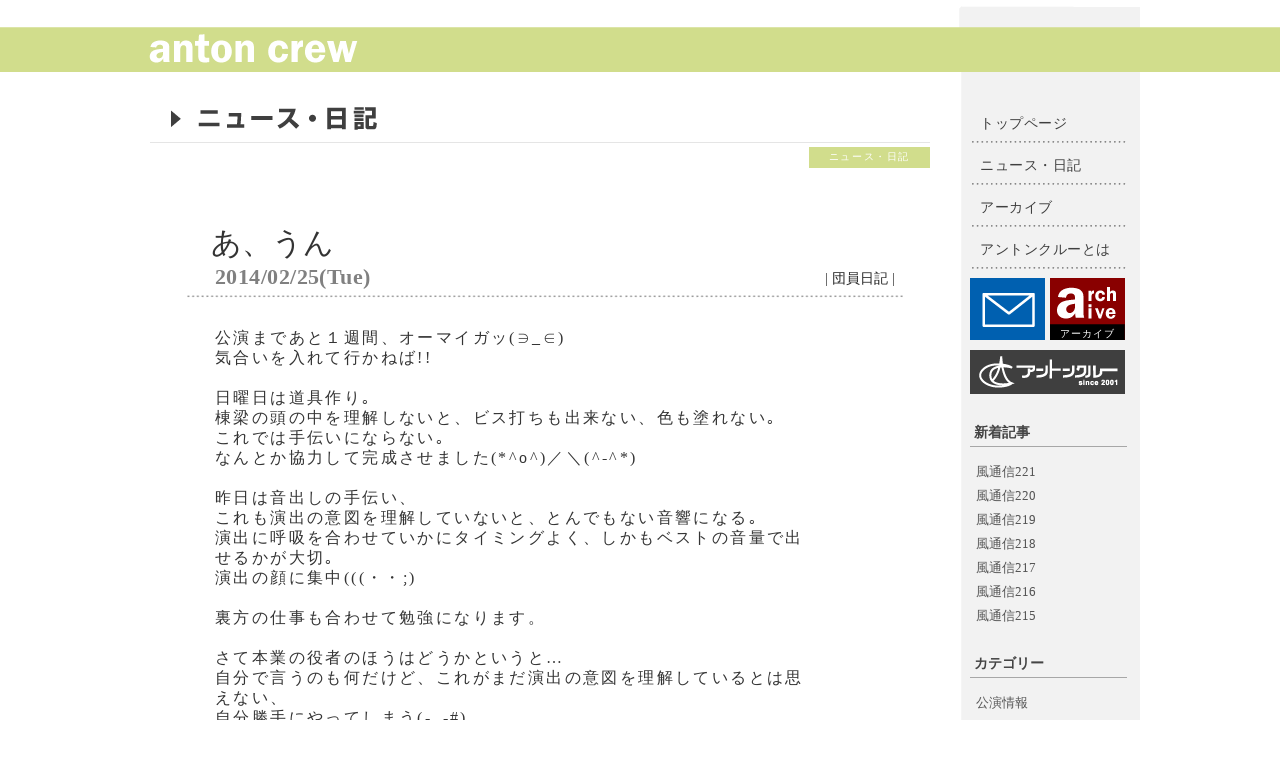

--- FILE ---
content_type: text/html
request_url: http://anton-crew.com/news/index.php?mode=past_show&date=201402
body_size: 6751
content:
<!DOCTYPE html PUBLIC "-//W3C//DTD XHTML 1.0 Transitional//EN" "http://www.w3.org/TR/xhtml1/DTD/xhtml1-transitional.dtd">
<html xmlns="http://www.w3.org/1999/xhtml" lang="ja" xml:lang="ja"> 
<head> 
<meta http-equiv="Content-Type" content="text/html; charset=shift_jis" /> 
<meta http-equiv="Content-Script-Type" content="text/javascript" /> 
<meta http-equiv="Content-Style-Type" content="text/css" /> 

<meta name="keywords" content="福岡,劇団,アントンクルー,チェーホフ" /> 
<meta name="description" content="福岡で活躍する劇団アントンクルーです。" /> 

<title>劇団アントンクルー&nbsp;：&nbsp;ニュース・日記</title>

<base href="http://anton-crew.com/" />

<link href="../common.css" rel="stylesheet" type="text/css" />
<link href="../base.css" rel="stylesheet" type="text/css" />
<link href="../head.css" rel="stylesheet" type="text/css" />
<link href="../left.css" rel="stylesheet" type="text/css" />
<link href="../main.css" rel="stylesheet" type="text/css" />
<link href="../bottom.css" rel="stylesheet" type="text/css" />
<link href="../flexcrollstyles.css" rel="stylesheet" type="text/css" />

<link rel="alternate" type="application/rss+xml" title="ROR" href="../sitemap.xml" />


<script type="text/javascript" src="../gotop.js"></script>
<script type="text/javascript" src="../flexcroll.js"></script>

<link rel="stylesheet" href="../lbox/lightbox.css" type="text/css" />
<script type="text/javascript" src="../lbox/prototype.js"></script>
<script type="text/javascript" src="../lbox/scriptaculous.js?load=effects,builder"></script>
<script type="text/javascript" src="../lbox/lightbox.js"></script>


</head>


<!-- ヘッド -->

<body>

<div id="head_back">
<div id="head_box">
<div id="head">
<a href="./../"><img src="img/head_ci01.gif" width="234" height="35" alt="福岡の劇団アントンクルー" /></a>
</div>
</div>
</div>



<div id="base">
<div id="back">


<!-- メイン -->

<div id="main">

<img class="ti_img01" src="../img/news_head01.gif" width="780" height="50" alt="ニュース・日記" />
<h2><span>ニュース・日記</span></h2>

<div class="news_box">

<div class="bb_left">
<div class="bb_box">

<div class="bb_ti"><h3>あ、うん</h3>
<span class="bb_time">2014/02/25(Tue)</span><div class="bb_ten">|&nbsp;<a href="/news/index.php?mode=cat_view&amp;cat=10">団員日記</a>&nbsp;|</div>
</div>

<div class="bb_main">
公演まであと１週間、オーマイガッ(∋_∈)<br />気合いを入れて行かねば!!<br /><br />日曜日は道具作り｡<br />棟梁の頭の中を理解しないと、ビス打ちも出来ない、色も塗れない｡<br />これでは手伝いにならない｡<br />なんとか協力して完成させました(*^o^)／＼(^-^*)<br /><br />昨日は音出しの手伝い、<br />これも演出の意図を理解していないと、とんでもない音響になる｡<br />演出に呼吸を合わせていかにタイミングよく、しかもベストの音量で出せるかが大切｡<br />演出の顔に集中(((・・;)<br /><br />裏方の仕事も合わせて勉強になります。<br /><br />さて本業の役者のほうはどうかというと…<br />自分で言うのも何だけど、これがまだ演出の意図を理解しているとは思えない、<br />自分勝手にやってしまう(-_-#)<br />あー演出は大変だろうな｡<br />あ、これはあくまで自分のことですからね｡<br /><br />お芝居のほうは日に日によい感じに出来上がってきています。<br />僕は相手役の人と呼吸を合わせてやるシーンがあるので、あ、うんの呼吸で一発で出来るように<br />さあ、今日も集中、集中｡<br /><br /><br /><a href="news/./image/0224.jpg" rel="lightbox"><img src="news/./image/0224.jpg" width="540" alt="0224.jpg" /></a>
</div>


<div class="bb_bot">
<a href="#head_back"><img src="img/bbfor_top.gif" alt="このページのTOPへ" width="121" height="20" /></a>
</div>
</div>
<div class="bb_box">

<div class="bb_ti"><h3>本番まであと10日</h3>
<span class="bb_time">2014/02/23(Sun)</span><div class="bb_ten">|&nbsp;<a href="/news/index.php?mode=cat_view&amp;cat=10">団員日記</a>&nbsp;|</div>
</div>

<div class="bb_main">
こんにちは。<br />制作の矢野です。<br /><br /><br />今日は会場を使わせていただくご挨拶の為に、平尾バプテスト協会の礼拝に参加してきました。<br />礼拝に出ると、心が洗われます。<br />新たにパワーもいただいたので、これから公演へ向けて突っ走っていきますよ！<br /><br /><br />チケットも着々と売れております。<br />3月8日(土)の14時からの公演の分が急速に伸びております。<br />早めのご予約&購入にをおすすめします。<br /><br /><br />皆様のご来場をお待ちしております。
</div>


<div class="bb_bot">
<a href="#head_back"><img src="img/bbfor_top.gif" alt="このページのTOPへ" width="121" height="20" /></a>
</div>
</div>
<div class="bb_box">

<div class="bb_ti"><h3>お菓子なら何でも好き！</h3>
<span class="bb_time">2014/02/17(Mon)</span><div class="bb_ten">|&nbsp;<a href="/news/index.php?mode=cat_view&amp;cat=10">団員日記</a>&nbsp;|</div>
</div>

<div class="bb_main">
ドーセット竹山です。<br />(沢山の甘い差し入れ期待してますっ♪)<br />20才ですが3月に21才になります　ドーセット竹山です。<br />いつかの日記で成人式おめでとう！と言われましたが<br />去年成人式を迎えました　ドーセット竹山です。<br />マーガレット役の岡本さんと同い年のドーセット竹山です。<br /><br />なんでか、年の割に幼く見られることが多いんですよね､､、<br />無意識の意識で幼く見える仕草をしてしまっているのでしょうか､､､<br /><br />ドーセットもそうなんです<br />イメージしていた人より幼くなりつつある､､､<br /><br />台詞や演じることよりも大切！ですが<br />自分のことをしっかり見つめていくことも大切なのだと<br />改めて感じました。<br /><br />昨日ゆっくりと休めたので<br />今日の稽古もがんばるぞーー！！
</div>


<div class="bb_bot">
<a href="#head_back"><img src="img/bbfor_top.gif" alt="このページのTOPへ" width="121" height="20" /></a>
</div>
</div>
<div class="bb_box">

<div class="bb_ti"><h3>気づけばあと３週間</h3>
<span class="bb_time">2014/02/14(Fri)</span><div class="bb_ten">|&nbsp;<a href="/news/index.php?mode=cat_view&amp;cat=10">団員日記</a>&nbsp;|</div>
</div>

<div class="bb_main">
オリンピック観戦にうつつを抜かしていたら、<br />本番まで３週間を切っていました。<br />団員のみなさーん、気づいてました？<br /><br />チケットご購入・ご予約の皆様、<br />稽古は順調に進んでますから大丈夫です。<br />団員一同、仕事を片づけ次第、某大学の稽古場に<br />夜な夜な集まってきています。<br /><br />昨日は自主稽古。先日、箱馬持ち上げて腰を痛めた僕には<br />ありがたい休養日となりました。団員のみなさん、<br />ごめんなさい。来週月曜日の通し稽古にはバッチリです。<br /><br />チケットの売れ行きも順調のようです。<br />高校・大学時代の友人、高校３年の時の担任の先生、元上司、元同僚<br />現在の友人、同僚の皆様、ご予約ありがとうございました。<br />土曜日の昼公演が、特に好調とのことです。<br />ご予約がまだの方は、お早目にどうぞ。<br />しっかり稽古を積んで、お待ちしております。<br /><br />あ、バレンタインデーですね。明日会えない女性の皆様、<br />公演の差し入れと兼ねて、チョコレート待ってます。<br /><br />とっちい<br /><br /><br /><br /><a href="news/./image/IMG_20140212_212346.jpg" rel="lightbox"><img src="news/./image/IMG_20140212_212346.jpg" width="540" alt="IMG_20140212_212346.jpg" /></a><br /><br />
</div>


<div class="bb_bot">
<a href="#head_back"><img src="img/bbfor_top.gif" alt="このページのTOPへ" width="121" height="20" /></a>
</div>
</div>
<div class="bb_box">

<div class="bb_ti"><h3>男と女。</h3>
<span class="bb_time">2014/02/11(Tue)</span><div class="bb_ten">|&nbsp;<a href="/news/index.php?mode=cat_view&amp;cat=10">団員日記</a>&nbsp;|</div>
</div>

<div class="bb_main">
こんにちは、アン亀岡です。<br />男と女について模索しながら毎回演技してます。<br />難しいですなーこればっかりはー。<br />大体、男と女って白黒はっきりしない、グレーゾーンな感情ばっかりですもんね。<br />私なりの答えを出していくしかないのだけれど。<br /><br />でもはっきり言えるのは「～してほしい」なんて相手に思っているうちは、相手のことは好きじゃないんでしょうね。<br />自分のことが好きなだけ。<br /><br />ちなみに私の永遠の恋人はレットバトラー。<br />そうよ！！レットバトラーに炎の中助けに来てほしいわよ！！<br />(自分のことが好きなだけ)
</div>


<div class="bb_bot">
<a href="#head_back"><img src="img/bbfor_top.gif" alt="このページのTOPへ" width="121" height="20" /></a>
</div>
</div>
<div class="bb_box">

<div class="bb_ti"><h3>おもしろくなる予感</h3>
<span class="bb_time">2014/02/10(Mon)</span><div class="bb_ten">|&nbsp;<a href="/news/index.php?mode=cat_view&amp;cat=10">団員日記</a>&nbsp;|</div>
</div>

<div class="bb_main">
今日は、初の通し稽古でした。<br /><br />どの役者も個性があり、<br />すごく面白い芝居になりそうです！<br /><br /><br />なんて言いながら、本番にならないと分かりませんが…。<br /><br /><br />芝居って、お客様が居てこそ成立するものだから。<br />お客様がいないと完成しないから。<br /><br />役者&#8226;スタッフ&#8226;お客様、その会場に居るみんなが一緒になって創り上げるものだから。<br /><br /><br />お客様が、残りのピースを当てはめていってください。<br />最後のピースはお客様の手で。<br /><br /><br />お客様が、この芝居を完成させる。<br /><br /><br />だから、「なります！」とは書きませんでした。<br /><br />あくまで予想。<br /><br />皆様が夢中になれるようなパズルを用意して、お待ちしております。<br /><br /><br />岡本 直華<br /><br /><br /><a href="news/./image/IMG_20140209_151008-01.jpg" rel="lightbox"><img src="news/./image/IMG_20140209_151008-01.jpg" width="540" alt="IMG_20140209_151008-01.jpg" /></a><br />
</div>


<div class="bb_bot">
<a href="#head_back"><img src="img/bbfor_top.gif" alt="このページのTOPへ" width="121" height="20" /></a>
</div>
</div>
<div class="bb_box">

<div class="bb_ti"><h3>かっけー演技がしたい(*^_^*)(*^▽^)/★*</h3>
<span class="bb_time">2014/02/06(Thu)</span><div class="bb_ten">|&nbsp;<a href="/news/index.php?mode=cat_view&amp;cat=10">団員日記</a>&nbsp;|</div>
</div>

<div class="bb_main">
本番まであと1ヶ月を切って｡いよいよ稽古も熱を帯びてきました｡<br /><br />東是信です。<br /><br />僕の役は、日本人なら笹川良一はたまた金丸信というところか？<br /><br />いえいえ、この芝居はシェークスピアの史劇と銘打っております｡<br /><br />今回の芝居は、僕の中では、劇団新感線｡<br /><br />筧利夫か古田新太、はたまた橋本じゅん？<br /><br />筧くんになったつもりで突っ走ろうと思います。<br />（まだ演出には言ってませんけど〕(^_^)）<br /><br />無茶して若者と一緒にアップ、ストレッチすると、以前みたいに体を<br />痛めるので、手加減してると今度は筋肉痛…<br /><br />でも本番の舞台では若々しい演技を目指して、さあダンスダンスダンス♪<br /><br />くーっ、やっぱりジョージチャキリスは何度見てもかっけーーっ！!<br />
</div>


<div class="bb_bot">
<a href="#head_back"><img src="img/bbfor_top.gif" alt="このページのTOPへ" width="121" height="20" /></a>
</div>
</div>
<div class="bb_box">

<div class="bb_ti"><h3>稽古場日記</h3>
<span class="bb_time">2014/02/03(Mon)</span><div class="bb_ten">|&nbsp;<a href="/news/index.php?mode=cat_view&amp;cat=10">団員日記</a>&nbsp;|</div>
</div>

<div class="bb_main">
２月に入り、立ち稽古が始まりました。<br />ジョージ川中です。<br /><br />本日は、前半の演出・音楽などの確認を行いました。<br />本番で使う小道具も用意されてだいぶ見えてきたところです。<br /><br />わたしには、あるアイテムが重要なんですが、<br />写真担当なもので稽古中の自分撮りはできないのが残念です。<br />（あ、鏡がありますね。オフショットは可能かも。）<br /><br />表の顔と裏の顔、アドバイスもいただいて、<br />セリフを入れていっております。<br /><br />稽古で動きが増えていってますので、<br />ベテラン男優陣はストレッチをしっかりしないと、どこか痛めますよ。<br /><br />今月は「稽古場日記」がメインになり徐々に作品が見えてくると思います。<br />興味をお持ちの皆様、ぜひ会場でお会いいたしましょう。<br /><br /><br /><a href="news/./image/0203keikoba.jpg" rel="lightbox"><img src="news/./image/0203keikoba.jpg" width="540" alt="0203keikoba.jpg" /></a><br />(本日の稽古場です）
</div>


<div class="bb_bot">
<a href="#head_back"><img src="img/bbfor_top.gif" alt="このページのTOPへ" width="121" height="20" /></a>
</div>
</div>
<div class="bb_box">

<div class="bb_ti"><h3>ロボット</h3>
<span class="bb_time">2014/02/03(Mon)</span><div class="bb_ten">|&nbsp;<a href="/news/index.php?mode=cat_view&amp;cat=10">団員日記</a>&nbsp;|</div>
</div>

<div class="bb_main">
最近は、<br />録画したガキ使の「笑ってはいけないシリーズ」を見てるときが<br />すごく幸せだと感じている<br />米澤です。<br /><br />山ちゃんとジミーちゃんは天才だと思っとります。<br /><br />私はお笑い番組（主にトーク系）をよく見るのですが<br />ここ４，５年はＮＨＫの番組もよく見ていて<br />中でも興味を持った話を紹介します。<br /><br />「爆笑問題のニッポンの教養」という番組で紹介された<br />ロボットは心をもつか？というテーマから始まる石黒浩さんのロボット研究のお話です。<br /><br />ある実験を行いました。<br />喜怒哀楽を表現できるロボットと会話したとき人間はどう感じるか？<br />結果は<br />話していると愛着がわき、喜怒哀楽の表現によって人間側も<br />様々な気持ちの変化が起きたというもの。<br /><br />ここでテーマは「人とは何か」に変わっていきます。<br />気持ち（心）を持っているはずないロボットに対し人間は感情移入をしてしまう<br />結局、人間は勝手な思い込みで感情を起こしているということです。<br />相手の情報により、受け手は勝手に解釈をし変わってゆく。<br /><br />ネットの社会もそうですよね。<br />人は妄想と現実の狭間で生きているんでしょうか？<br />また<br />「信頼」という人間特有なものがあるからこそ<br />人間　対　人間　は成り立っているんでしょうか？<br /><br />面白くちょっと怖いお話だと感じました。<br /><br />こうやって<br />人間をモデルにしたロボットを通じて人間を知っていくのだそうです。<br />なんか面白いですね。<br /><br />ロボットのお話<br />演劇にも何か通じる部分があるのかもしれません。<br /><br /><br />「１４７１のシェイクスピア」ですが<br />最近は稽古日数も増え<br />楽しくドタバタしております。<br /><br />みなさん楽しみにお待ちくださいませ。<br /><br />米澤<br /><br /><br /><br /><br /><br /><br /><br /><br /><br /><br />
</div>


<div class="bb_bot">
<a href="#head_back"><img src="img/bbfor_top.gif" alt="このページのTOPへ" width="121" height="20" /></a>
</div>
</div>

</div>


<div class="next"><!--nextpage--><a href="/news/index.php">ニュース・日記&nbsp;&nbsp;トップ</a><!--prevpage--></div>
</div>
</div>

<!-- ライト -->

<div id="right">
<div class="l_m_box">
<ul>
<li><a href="./../"><span>トップページ</span></a></li>
<!--
<li><a href="pg-kouen_info.html"><span>公演情報</span></a></li>
-->
<li><a href="../news/"><span>ニュース・日記</span></a></li>
<li><a href="../archives/"><span>アーカイブ</span></a></li>
<li><a href="../pg-howto.html"><span>アントンクルーとは</span></a></li>

<!--<li><a href="../member/"><span>団員紹介</span></a></li>
<li><a href="../pg-members.html"><span>団員紹介</span></a></li>
<li><a href="../pg-links.html"><span>リンク集</span></a></li>-->
</ul>

<!--
<div class="l_obi"><p>【&nbsp;公&nbsp;演&nbsp;情&nbsp;報&nbsp;】</p></div>
<a class="zika_ban02" href="http://anton-crew.com/pg-kouen_info_lr01.html"><img src="../img/king_lear_ss01.jpg" width="155" height="219" /></a>
-->

<div class="l_bn_box">
<!--<a class="l_bn01" href="../pg-form01.html">-->
<img src="../img/l_mail_ban01.gif" width="75" height="62" alt="お問い合わせ" />
<!--</a>-->
</div>
<div class="l_bn_box"><a class="l_bn02" href="../archives/"><span>アーカイブ</span></a></div>
<a class="l_bn03" href="./../"><img src="../img/l_ci_ban01.gif" width="155" height="44" alt="アントンクルートップ" /></a>

<!--
<div class="l_obi"><p>【&nbsp;公&nbsp;演&nbsp;情&nbsp;報&nbsp;】</p></div>
<a class="zika_ban02" href="http://anton-crew.com/pg-kouen_info.html"><img src="img/2020_fly01ss.jpg" width="155" height="219" alt="" /></a>
-->
</div>

<div class="bb_right">


<div class="bb_rti">&nbsp;新着記事</div>
<ul>
<li><a href="/news/index.php?mode=res_view&amp;no=430">風通信221</a></li>

<li><a href="/news/index.php?mode=res_view&amp;no=429">風通信220</a></li>

<li><a href="/news/index.php?mode=res_view&amp;no=428">風通信219</a></li>

<li><a href="/news/index.php?mode=res_view&amp;no=427">風通信218</a></li>

<li><a href="/news/index.php?mode=res_view&amp;no=426">風通信217</a></li>

<li><a href="/news/index.php?mode=res_view&amp;no=425">風通信216</a></li>

<li><a href="/news/index.php?mode=res_view&amp;no=424">風通信215</a></li>


</ul>

<div class="bb_rti">&nbsp;カテゴリー</div>
<ul><li><a href="/news/index.php?mode=cat_view&amp;cat=4">公演情報</a></li><li><a href="/news/index.php?mode=cat_view&amp;cat=10">団員日記</a></li><li><a href="/news/index.php?mode=cat_view&amp;cat=11">新着情報</a></li><li><a href="/news/index.php?mode=cat_view&amp;cat=12">ワークショップ</a></li><li><a href="/news/index.php?mode=cat_view&amp;cat=13">風通信</a></li></ul>

<div class="bb_rti">&nbsp;過去記事(428)</div>
<ul>
<li class="archive"><a href="/news/index.php?mode=past_show&amp;date=202504"> 2025 年 04 月 (2)</a></li><li class="archive"><a href="/news/index.php?mode=past_show&amp;date=202503"> 2025 年 03 月 (2)</a></li><li class="archive"><a href="/news/index.php?mode=past_show&amp;date=202502"> 2025 年 02 月 (3)</a></li><li class="archive"><a href="/news/index.php?mode=past_show&amp;date=202501"> 2025 年 01 月 (1)</a></li><li class="archive"><a href="/news/index.php?mode=past_show&amp;date=202305"> 2023 年 05 月 (1)</a></li><li class="archive"><a href="/news/index.php?mode=past_show&amp;date=202212"> 2022 年 12 月 (1)</a></li><li class="archive"><a href="/news/index.php?mode=past_show&amp;date=202203"> 2022 年 03 月 (1)</a></li><li class="archive"><a href="/news/index.php?mode=past_show&amp;date=202202"> 2022 年 02 月 (3)</a></li><li class="archive"><a href="/news/index.php?mode=past_show&amp;date=202201"> 2022 年 01 月 (2)</a></li><li class="archive"><a href="/news/index.php?mode=past_show&amp;date=202112"> 2021 年 12 月 (1)</a></li><li class="archive"><a href="/news/index.php?mode=past_show&amp;date=202111"> 2021 年 11 月 (1)</a></li><li class="archive"><a href="/news/index.php?mode=past_show&amp;date=202110"> 2021 年 10 月 (1)</a></li><li class="archive"><a href="/news/index.php?mode=past_show&amp;date=202010"> 2020 年 10 月 (2)</a></li><li class="archive"><a href="/news/index.php?mode=past_show&amp;date=202009"> 2020 年 09 月 (2)</a></li><li class="archive"><a href="/news/index.php?mode=past_show&amp;date=202008"> 2020 年 08 月 (4)</a></li><li class="archive"><a href="/news/index.php?mode=past_show&amp;date=202007"> 2020 年 07 月 (2)</a></li><li class="archive"><a href="/news/index.php?mode=past_show&amp;date=202006"> 2020 年 06 月 (4)</a></li><li class="archive"><a href="/news/index.php?mode=past_show&amp;date=202005"> 2020 年 05 月 (3)</a></li><li class="archive"><a href="/news/index.php?mode=past_show&amp;date=202003"> 2020 年 03 月 (1)</a></li><li class="archive"><a href="/news/index.php?mode=past_show&amp;date=201903"> 2019 年 03 月 (12)</a></li><li class="archive"><a href="/news/index.php?mode=past_show&amp;date=201902"> 2019 年 02 月 (2)</a></li><li class="archive"><a href="/news/index.php?mode=past_show&amp;date=201811"> 2018 年 11 月 (2)</a></li><li class="archive"><a href="/news/index.php?mode=past_show&amp;date=201810"> 2018 年 10 月 (1)</a></li><li class="archive"><a href="/news/index.php?mode=past_show&amp;date=201806"> 2018 年 06 月 (1)</a></li><li class="archive"><a href="/news/index.php?mode=past_show&amp;date=201805"> 2018 年 05 月 (2)</a></li><li class="archive"><a href="/news/index.php?mode=past_show&amp;date=201804"> 2018 年 04 月 (3)</a></li><li class="archive"><a href="/news/index.php?mode=past_show&amp;date=201803"> 2018 年 03 月 (6)</a></li><li class="archive"><a href="/news/index.php?mode=past_show&amp;date=201802"> 2018 年 02 月 (10)</a></li><li class="archive"><a href="/news/index.php?mode=past_show&amp;date=201801"> 2018 年 01 月 (3)</a></li><li class="archive"><a href="/news/index.php?mode=past_show&amp;date=201712"> 2017 年 12 月 (3)</a></li><li class="archive"><a href="/news/index.php?mode=past_show&amp;date=201711"> 2017 年 11 月 (6)</a></li><li class="archive"><a href="/news/index.php?mode=past_show&amp;date=201710"> 2017 年 10 月 (7)</a></li><li class="archive"><a href="/news/index.php?mode=past_show&amp;date=201709"> 2017 年 09 月 (8)</a></li><li class="archive"><a href="/news/index.php?mode=past_show&amp;date=201708"> 2017 年 08 月 (6)</a></li><li class="archive"><a href="/news/index.php?mode=past_show&amp;date=201707"> 2017 年 07 月 (9)</a></li><li class="archive"><a href="/news/index.php?mode=past_show&amp;date=201706"> 2017 年 06 月 (5)</a></li><li class="archive"><a href="/news/index.php?mode=past_show&amp;date=201705"> 2017 年 05 月 (3)</a></li><li class="archive"><a href="/news/index.php?mode=past_show&amp;date=201704"> 2017 年 04 月 (6)</a></li><li class="archive"><a href="/news/index.php?mode=past_show&amp;date=201703"> 2017 年 03 月 (12)</a></li><li class="archive"><a href="/news/index.php?mode=past_show&amp;date=201702"> 2017 年 02 月 (1)</a></li><li class="archive"><a href="/news/index.php?mode=past_show&amp;date=201603"> 2016 年 03 月 (2)</a></li><li class="archive"><a href="/news/index.php?mode=past_show&amp;date=201602"> 2016 年 02 月 (7)</a></li><li class="archive"><a href="/news/index.php?mode=past_show&amp;date=201601"> 2016 年 01 月 (6)</a></li><li class="archive"><a href="/news/index.php?mode=past_show&amp;date=201512"> 2015 年 12 月 (3)</a></li><li class="archive"><a href="/news/index.php?mode=past_show&amp;date=201511"> 2015 年 11 月 (3)</a></li><li class="archive"><a href="/news/index.php?mode=past_show&amp;date=201510"> 2015 年 10 月 (3)</a></li><li class="archive"><a href="/news/index.php?mode=past_show&amp;date=201509"> 2015 年 09 月 (4)</a></li><li class="archive"><a href="/news/index.php?mode=past_show&amp;date=201508"> 2015 年 08 月 (3)</a></li><li class="archive"><a href="/news/index.php?mode=past_show&amp;date=201507"> 2015 年 07 月 (5)</a></li><li class="archive"><a href="/news/index.php?mode=past_show&amp;date=201506"> 2015 年 06 月 (5)</a></li><li class="archive"><a href="/news/index.php?mode=past_show&amp;date=201505"> 2015 年 05 月 (6)</a></li><li class="archive"><a href="/news/index.php?mode=past_show&amp;date=201504"> 2015 年 04 月 (2)</a></li><li class="archive"><a href="/news/index.php?mode=past_show&amp;date=201503"> 2015 年 03 月 (8)</a></li><li class="archive"><a href="/news/index.php?mode=past_show&amp;date=201502"> 2015 年 02 月 (5)</a></li><li class="archive"><a href="/news/index.php?mode=past_show&amp;date=201501"> 2015 年 01 月 (5)</a></li><li class="archive"><a href="/news/index.php?mode=past_show&amp;date=201412"> 2014 年 12 月 (3)</a></li><li class="archive"><a href="/news/index.php?mode=past_show&amp;date=201411"> 2014 年 11 月 (5)</a></li><li class="archive"><a href="/news/index.php?mode=past_show&amp;date=201410"> 2014 年 10 月 (4)</a></li><li class="archive"><a href="/news/index.php?mode=past_show&amp;date=201409"> 2014 年 09 月 (9)</a></li><li class="archive"><a href="/news/index.php?mode=past_show&amp;date=201408"> 2014 年 08 月 (10)</a></li><li class="archive"><a href="/news/index.php?mode=past_show&amp;date=201407"> 2014 年 07 月 (9)</a></li><li class="archive"><a href="/news/index.php?mode=past_show&amp;date=201406"> 2014 年 06 月 (7)</a></li><li class="archive"><a href="/news/index.php?mode=past_show&amp;date=201405"> 2014 年 05 月 (5)</a></li><li class="archive"><a href="/news/index.php?mode=past_show&amp;date=201404"> 2014 年 04 月 (4)</a></li><li class="archive"><a href="/news/index.php?mode=past_show&amp;date=201403"> 2014 年 03 月 (10)</a></li><li class="archive"><a href="/news/index.php?mode=past_show&amp;date=201402"> 2014 年 02 月 (9)</a></li><li class="archive"><a href="/news/index.php?mode=past_show&amp;date=201401"> 2014 年 01 月 (15)</a></li><li class="archive"><a href="/news/index.php?mode=past_show&amp;date=201312"> 2013 年 12 月 (7)</a></li><li class="archive"><a href="/news/index.php?mode=past_show&amp;date=201311"> 2013 年 11 月 (7)</a></li><li class="archive"><a href="/news/index.php?mode=past_show&amp;date=201310"> 2013 年 10 月 (2)</a></li><li class="archive"><a href="/news/index.php?mode=past_show&amp;date=201309"> 2013 年 09 月 (1)</a></li><li class="archive"><a href="/news/index.php?mode=past_show&amp;date=201308"> 2013 年 08 月 (3)</a></li><li class="archive"><a href="/news/index.php?mode=past_show&amp;date=201307"> 2013 年 07 月 (2)</a></li><li class="archive"><a href="/news/index.php?mode=past_show&amp;date=201306"> 2013 年 06 月 (2)</a></li><li class="archive"><a href="/news/index.php?mode=past_show&amp;date=201305"> 2013 年 05 月 (3)</a></li><li class="archive"><a href="/news/index.php?mode=past_show&amp;date=201304"> 2013 年 04 月 (1)</a></li><li class="archive"><a href="/news/index.php?mode=past_show&amp;date=201303"> 2013 年 03 月 (2)</a></li><li class="archive"><a href="/news/index.php?mode=past_show&amp;date=201302"> 2013 年 02 月 (1)</a></li><li class="archive"><a href="/news/index.php?mode=past_show&amp;date=201301"> 2013 年 01 月 (2)</a></li><li class="archive"><a href="/news/index.php?mode=past_show&amp;date=201212"> 2012 年 12 月 (1)</a></li><li class="archive"><a href="/news/index.php?mode=past_show&amp;date=201211"> 2012 年 11 月 (7)</a></li><li class="archive"><a href="/news/index.php?mode=past_show&amp;date=201210"> 2012 年 10 月 (2)</a></li><li class="archive"><a href="/news/index.php?mode=past_show&amp;date=201209"> 2012 年 09 月 (4)</a></li><li class="archive"><a href="/news/index.php?mode=past_show&amp;date=201208"> 2012 年 08 月 (3)</a></li><li class="archive"><a href="/news/index.php?mode=past_show&amp;date=201207"> 2012 年 07 月 (4)</a></li><li class="archive"><a href="/news/index.php?mode=past_show&amp;date=201206"> 2012 年 06 月 (2)</a></li><li class="archive"><a href="/news/index.php?mode=past_show&amp;date=201205"> 2012 年 05 月 (4)</a></li><li class="archive"><a href="/news/index.php?mode=past_show&amp;date=201203"> 2012 年 03 月 (2)</a></li><li class="archive"><a href="/news/index.php?mode=past_show&amp;date=201202"> 2012 年 02 月 (4)</a></li><li class="archive"><a href="/news/index.php?mode=past_show&amp;date=201201"> 2012 年 01 月 (3)</a></li><li class="archive"><a href="/news/index.php?mode=past_show&amp;date=201112"> 2011 年 12 月 (2)</a></li><li class="archive"><a href="/news/index.php?mode=past_show&amp;date=201111"> 2011 年 11 月 (3)</a></li><li class="archive"><a href="/news/index.php?mode=past_show&amp;date=201110"> 2011 年 10 月 (15)</a></li><li class="archive"><a href="/news/index.php?mode=past_show&amp;date=201109"> 2011 年 09 月 (7)</a></li><li class="archive"><a href="/news/index.php?mode=past_show&amp;date=201108"> 2011 年 08 月 (5)</a></li><li class="archive"><a href="/news/index.php?mode=past_show&amp;date=201107"> 2011 年 07 月 (5)</a></li><li class="archive"><a href="/news/index.php?mode=past_show&amp;date=201106"> 2011 年 06 月 (10)</a></li><li class="archive"><a href="/news/index.php?mode=past_show&amp;date=201105"> 2011 年 05 月 (7)</a></li><li class="archive"><a href="/news/index.php?mode=past_show&amp;date=201104"> 2011 年 04 月 (3)</a></li>

</ul>


</div>

</div>

</div>
</div>



<!-- ボトム -->
<div id="bot_back">
<div id="bot_box">
<div id="bottom">
<address>Copyright&nbsp;(C)&nbsp;anton-crew&nbsp;All&nbsp;Right&nbsp;Reserved.</address>
<div class="for_top"><a href="#head_back"><img src="../img/for_top01.gif" alt="このページの先頭へ戻る" width="174" height="29" /></a></div>
</div>
</div>
</div>
<script type="text/javascript" src="../acc_acc.js"></script>



</body>

</html>

--- FILE ---
content_type: text/css
request_url: http://anton-crew.com/common.css
body_size: 380
content:
/* リセット用 */


body,div,dl,dt,dd,ul,ol,li,h1,h2,h3,h4,h5,h6,pre,form,fieldset,input,textarea,p,blockquote,th,td {    
    margin: 0;   
    padding: 0;   
} 

table {  
    border-collapse: collapse;   
    border-spacing: 0;   
} 

fieldset,img {    
    border: 0;   
} 

address,caption,cite,code,dfn,em,b,strong,th,var {  
    font-style: normal;   
    font-weight: normal;   
} 

ul,ol {
    list-style: none;
}

caption,th {  
    text-align: left;   
} 
h1,h2,h3,h4,h5,h6,em {  
    font-size: 100%;   
    font-weight: normal;   
}

hr,font {    
    margin: 0;   
    padding: 0;   
}

q:before,q:after {  
    content: '';   
}

abbr,acronym { 
    border: 0;   
}

a {
    text-decoration: none;
	cursor: pointer;
} 




--- FILE ---
content_type: text/css
request_url: http://anton-crew.com/base.css
body_size: 445
content:

/* インデックス用 */

body {
	margin: 0;
	padding: 0;
    color: #343434;
    _filter expression(document.execCommand("BackgroundImageCache",false,true));
	}

#head_back {
    width: 100%;
    float: left;
    height: 72px;
    background-image: url("img/head_base00.gif");
    }

#head_box {
    width: 1000px;
    margin: 0 auto;
    }

#head {
    width: 1000px;
    float: left;
    background-image: url("img/head_base01.gif");
    background-repeat: no-repeat;
    background-position: right top;
    }

#base {
    width: 1000px;
	height: auto;
	margin: 0 auto;
	}

#back {
    width: 1000px;
    height: auto;
    float: left;
    padding-top: 20px;
    background-image: url("img/base_back01.gif");
    }

#main {
    width: 790px;
    float: left;
    padding-bottom: 10px;
    margin-bottom: 20px;
    position: relative;
    left: 10px;
    }

#right {
    width: 170px;
    float: left;
    padding-bottom: 40px;
    position: relative;
    left: 40px;
    }

#bot_back {
    width: 100%;
    float: left;
    background-color: black;
    background-image: url("img/btm_top00.gif");
    background-repeat: repeat-x;

    }

#bot_box {
    width: 1000px;
    margin: 0 auto;
    }

#bottom {
    width: 1000px;
    height: 110px;
    float: left;
    background-image: url("img/btm_top01.gif");
    background-repeat: no-repeat;

    }
    

--- FILE ---
content_type: text/css
request_url: http://anton-crew.com/head.css
body_size: 79
content:
#head a {
    float: left;
    position: relative;
    top: 31px;
    }

--- FILE ---
content_type: text/css
request_url: http://anton-crew.com/left.css
body_size: 332
content:

.l_m_box {
    float: left;
    width: 160px;
    }

.l_m_box ul {
    float: left;
    margin-top: 10px;
    }

.l_m_box ul li {
    float: left;
    width: 157px;
    height: 42px;
    background-image: url("img/l_menu_01a.gif");
    }

.l_m_box ul li a {
    float: left;
    width: 157px;
    height: 38px;
    color: #3F3F3F;
    font-size: 14px;
    letter-spacing: 0.4pt;
    }

.l_m_box ul li span {
    float: left;
    width: 157px;
    position: relative;
    top: 13px;
    left: 10px;
    }

.l_m_box ul li a:hover {
background-color: #e4e4e4;
    }

.l_bn_box {
    float: left;
    width: 80px;
    margin-top: 8px;
    }

.l_bn01 {
    float: left;
    }

.l_bn02 {
    float: left;
    width: 75px;
    height: 62px;
    background-image: url("img/l_arc_ban01.gif");
    }

.l_bn02 span {
    float: left;
    color: #FFFFFF;
    text-align: center;
    font-size: 10px;
    position: relative;
    top: 49px;
    width: 75px;
    letter-spacing: 0.1em;
    }

.l_bn03 {
    float: left;
    margin-top: 10px;
    }

--- FILE ---
content_type: text/css
request_url: http://anton-crew.com/main.css
body_size: 4966
content:
/*　トップ用　*/

.top_dk01 {
   font-weight: bold;
   font-size: 30px;
   }

.tp_img01 {
   float: left;
   position: relative;
   left: 100px;
   width: 570px;
   padding-bottom: 60px;
   margin-top: 40px;
   }

.tp_img01 span {
   float: left;
   margin-top: 20px;
   width: 570px;
   text-align: center;
   }

.tp_img02 {
   float: left;
   position: relative;
   left: -10px;
   }


#catch {
    float: left;
    border: 1px solid #e5e5e5;
    width: 780px;
    height: 456px;
    }

img#ch_bc {
    float: left;
    position: relative;
    top: 2px;
    left: 2px;
    }

#izi_box {
    float: left;
    padding-bottom: 20px;
    }

#izi_box a.ps01 {
    float: left;
    position: relative;
    left: 10px;
    }

#izi_box p {
    float: left;
    width: 700px;
    margin-top: 10px;
    margin-bottom: 10px;
    position: relative;
    left: 20px;
    font-size: 18px;
    }

#izi_box p.izi_mida {
    float: left;
    font-size: 26px;
    width: 700px;
    position: relative;
    left: 20px;
    font-weight: bold;
    }

#izi_box p.izi_ti {
    float: left;
    width: 700px;
    margin-top: 10px;
    position: relative;
    left: 20px;
    font-size: 18px;
    font-weight: bold;
    line-height: 130%;
    }

#izi_box p.izi_ti04 {
    float: left;
    width: 700px;
    margin-top: 10px;
    position: relative;
    left: 20px;
    font-size: 32px;
    font-weight: bold;
    line-height: 130%;
    }

.iz_07 {
    float: left;
    position: relative;
    left: 20px;
    width: 700px;
    margin-top: 10px;
    }

.iz_07 td {
    padding-bottom: 5px;
    }

.iz_07_l {
    width: 120px;
    font-weight: bold;
    }

.iz_07_br {
    height: 20px;
    }

.iz_07_r01 {
    font-weight: bold;
    }

#izi_box p.izi_em {
    float: left;
    width: 700px;
    position: relative;
    left: 20px;
    font-size: 28px;
    font-weight: bold;
    line-height: 150%;
    }

#izi_box p.izi_ti2 {
    float: left;
    width: 700px;
    margin-top: 10px;
    position: relative;
    left: 20px;
    font-size: 16px;
    font-weight: bold;
    line-height: 130%;
    }

#izi_box p.izi_bun {
    float: left;
    font-size: 16px;
    width: 700px;
    position: relative;
    top: -10px;
    left: 30px;
    line-height: 140%;
    letter-spacing: 0.05em;
    }

#izi_box p.izi_bun2 {
    float: left;
    font-size: 16px;
    width: 700px;
    position: relative;
    top: -15px;
    left: 30px;
    line-height: 140%;
    letter-spacing: 0.05em;
    }

#izi_box p.izi_bun3 {
    float: left;
    font-size: 18px;
    width: 700px;
    position: relative;
    left: 22px;
    line-height: 160%;
    letter-spacing: 0.05em;
    }

#izi_box p.izi_bun4 {
    float: left;
    width: 700px;
    font-size: 16px;
    position: relative;
    left: 22px;
    line-height: 160%;
    letter-spacing: 0.05em;
    }

#izi_box p.izi_bun5 {
    float: left;
    font-size: 16px;
    width: 700px;
    position: relative;
    top: -10px;
    left: 22px;
    line-height: 240%;
    letter-spacing: 0.05em;
    }

#izi_box p.izi_bun6 {
    float: left;
    font-size: 18px;
    width: 700px;
    position: relative;
    top: 10px;
    left: 42px;
    line-height: 200%;
    letter-spacing: 0.05em;
    font-weight: bold;
    }

#izi_box p.izi_bun7 {
    float: left;
    font-size: 32px;
    width: 700px;
    position: relative;
    top: 10px;
    left: 42px;
    line-height: 180%;
    letter-spacing: 0.02em;
    font-weight: bold;
    }

#izi_box p.izi_bun8 {
    float: left;
    font-size: 18px;
    width: 700px;
    position: relative;
    top: 20px;
    left: 42px;
    line-height: 160%;
    letter-spacing: 0.05em;
    font-weight: bold;
    }


#izi_box div.izi_bun_lft {
    float: left;
//    width: 320px;
//margin-top: 40px;
font-family: "Murecho", serif;
font-optical-sizing: auto;
font-weight: 800;
font-style: normal;
    }

#izi_box div.izi_bun_lft p {
    line-height: 150%;
    }

#izi_box div.izi_bun_rgt {
    float: left;
    width: 420px;
    margin-top: 40px;
    position: relative;
//    top: 10px;
    left: 30px;
    }


#izi_box div.izi_bun00 {
    float: left;
    width: 520px;
    position: relative;
    top: 20px;
    left: 22px;
    letter-spacing: 0.05em;
    }

#izi_box div.izi_bun00 p {
    float: right;
    width: 200px;
    font-size: 18px;
    font-weight: bold;
   }


#izi_box p.izi_koti {
    float: left;
    width: 100%;
    margin-top: 15px;
    position: relative;
    left: 20px;
    font-size: 22px;
    }

#izi_box p.wb_kj {
    float: left;
    font-size: 16px;
    line-height: 150%;
    padding-bottom: 10px;
    width: 100%;
    }

#izi_box p.mini_mozi {
   float: left;
   font-size: 14px;
   position: relative;
   top: -10px;
   letter-spacing: 0.05em;
   }

#izi_box table td.t_tb_rt {
    width: 450px;
    }

#izi_box table td.t_tb_lt {
    text-align: right;
    }

#izi_box table td.t_td_nk {
    text-align: right;
    }

.tb_kara {
    height: 10px;
    }


.kakolin_box {
   float: left;
   margin-top: 200px;
   width: 800px;
   }

.kakolin_box a {
   float: left;
   }

/* 公演終了お礼 */

.zika_ban_af {
    float: left;
    border: 1px solid #d3d3d3;
    margin-top: 10px;
    width: 780px;
    height: 276px;
    }

.zika_ban_af img {
    float: left;
    position: relative;
    left: 10px;
    }

.zika_ban_af span {
    float: left;
    width: 320px;
    position: relative;
    left: 26px;
    }

.zika_ban_af p {
    float: left;
    width: 320px;
    margin-top: 26px;
    line-height: 140%;
    letter-spacing: 0.1em;
    }

.zika_ban_af p.p_rt {
    text-align: right;
    }

img.top_obi {
    float: left;
    margin-top: 8px;
    border: 1px solid #d6d7d6;
    }


div.l_obi {
    float: left;
    width: 158px;
    height: 30px;
    background-color: #d6d6d6;
    margin-top: 14px;
    }

div.l_obi p {
    float: left;
    width: 155px;
    margin-top: 6px;
	font-size: 13px;
    color: #343434;
    text-align: center;
letter-spacing: 0.1em;

    }


a.zika_ban02 {
    float: left;
    width: 155px;
    height: 219px;
    margin-top: 6px;
    border: 1px solid #f2f2f2;
    }

a.zika_ban02:hover img {
  opacity: 0.6;
  transition-duration: 0.3s;

    }



#kousin_box {
    float: left;
    width: 780px;
    height: 410px;
    margin-top: 140px;
    }

div#topics_box {
    float: left;
    width: 760px;
    height: 280px;
    position: relative;
    left: 20px;
    margin-top: 20px;
    margin-bottom: 20px;
    ovewflow: auto;
    }

.top_dan {
    width: 690px;
    height: 30px;
    border-bottom: 1px solid #cbcccc;
    margin-top: 10px;
    }

.top_dan a {
    float: left;
    color: #3F3F3F;
    }

.top_dan a:hover {
    color: orange;
    }

.top_time {
    float: left;
    width: 100px;
    height: 16px;
    text-align: center;
    font-size: 13px;
    padding-top: 4px;
    }

.top_contents {
    float: left;
    width: 540px;
    font-size: 13px;
    padding-top: 4px;
    }

.ob_img {
    float: left;
    position: relative;
    left: 20px;
    }

.ti_img01 {
    float: left;
    border-bottom: 1px solid #e5e5e5;
    }

#main h2 {
    float: left;
    width: 780px;
    font-size: 10px;
    text-align: right;
    margin-top: 4px;
    }

#main h2 span {
    float: right;
    background-color: #d1dd8c;
    color: #FFFFFF;
    text-align: center;
    padding: 3px 20px;
    padding-bottom: 4px;
    letter-spacing: 0.16em;
    }

#main a#nikki_arc {
    width: 458px;
    height: 48px;
    float: left;
    margin-top: 10px;
    position: relative;
    left: 320px;
    border: 1px solid gray;
    background-image: url("img/nikki01.gif");
    }

#main a#nikki_arc:hover {
    border: 1px solid orange;
    background-image: url("img/nikki02.gif");
    }

#main a#nikki_arc span {
    display: none;
    }

.icon_box {
    float: left;
    width: 775px;
    height: 95px;
    position: absolute;
    top: 360px;
    left: 3px;
    }

.stickytooltip{
    display: none;
    position: absolute;
    display: none;
    border: 5px solid black;
    background: black;
    z-index: 3000;
color: #FFFFFF;
    }

.stickytooltip img {
    border-bottom: 5px solid black;
    }

.stickytooltip span{
    width: 200px;
    text-align: center;
    font-size: 14px;
    letter-spacing: 0.04em;
    }


.jcarousel-container-horizontal {
    width: 775px;
    height: 95px;
    background-color: black;
    }

.jcarousel-clip-horizontal {
    width: 710px;
    height: 86px;
    position: relative;
    top: 4px;
    left: 32px;
    }

.jcarousel-item {
    width: 88px;
    }
 
.jcarousel-next-horizontal {
    position: absolute;
    top: 0px;
    right: 2px;
    width: 22px;
    height: 95px;
    cursor: pointer;
    border-left: 1px solid #FFFFFF;
    background: transparent url("img/scsc_for.gif") no-repeat 0 0;
    }

.jcarousel-prev-horizontal {
    position: absolute;
    top: 0px;
    left: 2px;
    width: 22px;
    height: 95px;
    cursor: pointer;
    border-right: 1px solid #FFFFFF;
    background: transparent url("img/scsc_re.gif") no-repeat 0 0;
    }

#screenshot {
	position:absolute;
	border:1px solid #ccc;
	background:black;
	padding:5px;
	display:none;
	color:#fff;
z-index: 20;
    width: 200px;
    font-size: 14px;
    letter-spacing: 0.04em;
    line-height: 130%;
	}

#screenshot img {
    margin-bottom: 4px;
    }



div.bunnkan {
   float: left;
   width: 700px;
   border-style: none;
   height: 18px;
   }

div.bunnkan span {
   display: none;
   }


/*  メンバー一覧用  */

div.ss_box {
    float: left;
    margin-top: 20px;
    padding-bottom: 50px;
    width: 770px;
    position: relative;
    left: 20px;
    font-size: 14px;
    }

div.table-prevnext {
    float: left;
    width: 670px;
    margin-top: 10px;
    padding-bottom: 10px;
    position:relative;
    left: 10px;
    }

div.table-prevnext span.td-prevnext {
    float: left;
    width: 670px;
    text-align: right;
    }

div.gall_pane {
    float: left;
    width: 192px;
    margin-top: 10px;
    }

div.gall_ue {
    float: left;
    width: 192px;
    }

div.gall_pane a {
    float: left;
    width: 186px;
    border: 1px solid #eeeeee;
	color: #242424;
    height: 240px;
    }

div.gall_pane a:hover {
    border: 1px solid #d4d4d4;
	color: #131313;
    }

div.gall_pane a img {
    float: left;
    margin-top: 10px;
    position: relative;
    left: 9px;
    }

div.gall_pane h3.ichi_copy {
    float: left;
    position: relative;
    left: 10px;
    width: 190px;
    height: 24px;
    margin-top: 6px;
    line-height: 120%;
    font-size: 12px;
    padding-bottom: 10px;
    }


/*   メンバー詳細用      */

div.ss_left {
    float: left;
    width: 410px;
    }

div.ss_left p {
    width: 400px;
    position: relative;
    top: 4px;
    }

div.ss_panel {
    float: left;
    margin-top: 10px;
    width: 400px;
    }

div.ss_panel div {
    float: left;
    width: 129px;
    margin-top: 10px;
    }

div.ss_panel img {
    float: left;
    border: 1px solid #cccccc;
    }

div.ss_panel div p {
    float: left;
    width: 120px;
    line-height: 120%;
    font-size: 10px;
    }

div.ss_right {
    float: left;
    width: 320px;
    font-size: 14px;
padding-bottom: 20px;
    border-left: 1px solid #e6e6e6;
    }

div.ss_right h3 {
    float: left;
    font-size: 24px;
    font-weight: bold;
    position: relative;
    left: 20px;
    }

div.ss_right p {
    float: left;
    width: 310px;
    letter-spacing: 1px;
    line-height: 120%;
    }

div.mida_back {
    float: left;
    margin-top: 14px;
    width: 320px;
    height: 24px;
    background-color: #eeeeee;
    position: relative;
    left: 20px;
    }

.ss_midashi {
    float: left;
    font-weight: bold;
    font-size: 14px;
    margin-top: 4px;
    position: relative;
    left: 10px;
    }

p.poi_p {
    font-size: 13px;
    margin-top: 10px;
    position: relative;
    left: 26px;
    }

div.ran_re {
    float: left;
    width: 782px;
    }

div.ran_re a {
    float: right;
    }

.for_top#gall_for {
    float: left;
    width: 730px;
    margin-top: 25px;
    }


/*   ついて用   */

.coment_box {
    float: left;
    width: 740px;
    position: relative;
    left: 40px;
    }

.coment_box h3 {
    float: left;
    width: 740px;
    letter-spacing: 0.04em;
    font-size: 14px;
    margin-top: 30px;
    font-weight: bold;
    }

.coment_box p {
    float: left;
    width: 680px;
    margin-top: 6px;
    margin-bottom: 2px;
    line-height: 140%;
    letter-spacing: 0.04em;
    font-size: 14px;
    color: #3F3F3F;
    }


/*   リンク集用   */

.link_box {
    float: left;
    width: 740px;
    position: relative;
    left: 40px;
    height: 600px;
    }

.link_box h3 {
    float: left;
    width: 740px;
    letter-spacing: 0.04em;
    font-size: 14px;
    margin-top: 30px;
    font-weight: bold;
    }

.link_box p {
    float: left;
    width: 680px;
    margin-top: 6px;
    margin-bottom: 2px;
    line-height: 140%;
    letter-spacing: 0.04em;
    font-size: 14px;
    color: #3F3F3F;
    }


/*     ブログ用      */

div.news_box {
    float: left;
    margin-top: 20px;
    padding-bottom: 20px;
    width: 800px;
    }

div.bb_left {
    float: left;
    width: 760px;
    position: relative;
    left: 35px;
    margin-top: 5px;
    }

div.next {
    float: left;
    width: 780px;
    margin-top: 10px;
    text-align: center;
    }

div.next a {
    color: #242424;
    font-size: 14px;
    }

div.bb_box {
    float: left;
    width: 720px;
    margin-top :30px;
    }

div.bb_ti {
    float: left;
    width: 720px;
    padding-bottom: 8px;
    background-image: url("img/bb_dot.gif");
    background-repeat: repeat-x;
    background-position: bottom;
    }

div.bb_ti h3 {
    font-size: 30px;
    position: relative;
    left: 26px;
    }

div.bb_ti span.bb_time {
    float: left;
    font-size: 22px;
    font-weight: bold;
    letter-spacing: 0.02em;
    color: #808080;
    width: 220px;
    position: relative;
    left: 30px;
    }

div.bb_ti div.bb_ten {
    float: left;
    font-size: 14px;
    width: 490px;
    text-align: right;
    position: relative;
    top: 6px;
    }

div.bb_ti div.bb_ten a {
	color: #242424;
    }

div.bb_main {
    float: left;
    width: 600px;
    margin-top: 30px;
    padding-bottom: 60px;
    font-size: 16px;
    line-height: 130%;
    letter-spacing: 0.15em;
    position: relative;
    left: 30px;
    }

span.red {
    margin-top: 20px;
    line-height: 130%;
    letter-spacing: 0.1em;
    color: #ce0000;
     }
span.blue {
    margin-top: 20px;
    line-height: 130%;
    letter-spacing: 0.1em;
    color: #002884;
     }
span.yell {
    margin-top: 20px;
    line-height: 130%;
    letter-spacing: 0.1em;
    color: #feae03;
     }
span.gree {
    margin-top: 20px;
    line-height: 130%;
    letter-spacing: 0.1em;
    color: #0b9500;
     }
.bb_main strong {
    margin-top: 20px;
    line-height: 130%;
    letter-spacing: 0.1em;
    font-size: 28px;
    }

div.bb_bot {
    float: left;
    width: 720px;
    height: 60px;
    border-top: 1px solid gray;
    margin-top: 10px;
    }

div.bb_bot a {
    float: right;
    position: relative;
    top: 10px;
    }

div.bb_right {
    float: left;
    width: 157px;
    margin-top: 20px;
    padding-bottom: 20px;
    }

div.bb_rti {
    float: left;
    width: 157px;
    border-bottom: 1px solid #a7a7a7;
    margin-top: 10px;
    padding-bottom: 4px;
    font-weight: bolder;
    color: #444444;
    font-size: 14px;
    }

div.bb_right ul {
    float: left;
    width: 155px;
    margin-top: 10px;
    padding-bottom: 20px;
    }

div.bb_right li {
    float: left;
    width: 155px;
    margin-top: 6px;
    }

div.bb_right a {
    float: left;
    width: 145px;
    color: #555555;
    font-size: 13px;
    position: relative;
    left: 6px;
    }

div.bb_right a:hover {
    background-color: #e4e4e4;
    text-decoration: underline;
    }



/*  アーカイブ一覧用  */

div.arc_pane {
    float: left;
    width: 380px;
    margin-top: 10px;
    }

div.arc_ue {
    float: left;
    width: 360px;
    }

div.arc_pane a {
    float: left;
    width: 360px;
	color: #242424;
    height: 130px;
    border: 1px solid #f1f1f1;
    }

div.arc_pane a:hover {
    border: 1px solid #d4d4d4;
    background-image: url("img/arc_pane_back01.gif");
    background-repeat: no-repeat;
    background-position: right bottom;
    }

.arc_mini {
    float: left;
    width: 100px;
    }

div.arc_pane a img {
    float: left;
    margin-top: 10px;
    position: relative;
    left: 11px;
    }

div.arc_pane a .ichi_titl {
    float: left;
    position: relative;
    left: 8px;
    width: 250px;
    margin-top: 18px;
    font-size: 14px;
    color: #313131;
    font-weight: bold;
    letter-spacing: 0.04em;
    }

div.arc_pane .ichi_nen {
    float: left;
    position: relative;
    left: 8px;
    width: 250px;
    margin-top: 6px;
    font-size: 13px;
    letter-spacing: 0.1em;
    }


/*  アーカイブ詳細用  */

div.acss_left {
    float: left;
    width: 370px;
    font-size: 14px;
    padding-bottom: 20px;
    position: relative;
    left: 10px;
    }

div.acss_left p {
    width: 370px;
    position: relative;
    top: 4px;
    }

div.acss_panel {
    float: left;
    margin-top: 10px;
    width: 370px;
    position: relative;
    left: 4px;
    padding-bottom: 10px;
    }

div.acss_panel div {
    float: left;
    width: 160px;
    margin-top: 10px;
    }

div.acss_panel img {
    float: left;
    border: 1px solid #cccccc;
    }

div.acss_panel div p {
    float: left;
    width: 150px;
    line-height: 120%;
    font-size: 10px;
    }

div.acss_right {
    float: left;
    width: 368px;
    font-size: 14px;
    padding-bottom: 20px;
    border-left: 1px solid #e6e6e6;
    }

div.acss_right h3 {
    float: left;
    font-size: 24px;
    font-weight: bold;
    position: relative;
    left: 28px;
    }

div.acss_right p {
    float: left;
    width: 340px;
    letter-spacing: 0.04em;
    line-height: 140%;
    font-size: 14px;
    }

div.acmida_back {
    float: left;
    margin-top: 14px;
    width: 310px;
    height: 24px;
    background-color: #eeeeee;
    position: relative;
    left: 26px;
    }

.acss_midashi {
    float: left;
    font-weight: bold;
    margin-top: 4px;
    position: relative;
    left: 16px;
    }

p.acpoi_p {
    margin-top: 16px;
    position: relative;
    left: 42px;
    padding-bottom: 20px;
    }

p.atolin_dan {
    float: left;
    margin-top: 20px;
    position:relative;
    left: 5px;
    width: 320px;
    }

a.atolin {
    float :left;
    font-size: 16px;
    color: #343434;
    letter-spacing: 0.04em;
    text-decoration: underline;
    }

hr.bunnkan2 {
   float: left;
   width: 200px;
   height: 18px;
   }

a.atolin:hover {
    color: orange;
    }

table.ph_tb01 {
    position: relative;
    left: 40px;
    }

table.ph_tb01 td {
    text-align: center;
    width: 290px;
    }

table.ph_tb01 td img {
    margin-top: 10px;
    }

span.ph_bun01 {
    float: left;
    width: 290px;
    font-size: 16px;
    text-align: left;
    position: relative;
    left: 10px;
    }

span.ph_bun02 {
    float: left;
    width: 280px;
    font-size: 16px;
    text-align: right;
    position: relative;
    left: -10px;
    }

/*     メール用      */

.mail_box {
    float: left;
    width: 740px;
    position: relative;
    left: 40px;
    margin-top: 10px;
    }

.mail_box p {
    float: left;
    width: 680px;
    margin-top: 16px;
    line-height: 140%;
    letter-spacing: 0.04em;
    font-size: 14px;
    color: #3F3F3F;
    position: relative;
    left: 30px;
    }

.mail_box h3 {
    float: left;
    width: 680px;
    position: relative;
    left: 30px;
    }

form#mailform {
    float: left;
	margin-top: 20px;
    width: 700px;
}

input.mfp {
	padding: 2px;
}

div#mfp_return {
	text-align: center;
    margin-top: 50px;
    width: 640px;
}

div#mfp_return01 {
	text-align: center;
    margin-top: 70px;
    padding-bottom: 270px;
    width: 640px;
}

div#mfp_buttons {
	text-align: center;
    float: left;
}

div#mfp_buttons ul {
	width: 680px;
    list-style: none;
    margin-top: 0px;
    float: left;
    margin-top: 40px;
}

div#mfp_buttons ul li#button_mfp_reset {
	width: 300px;
    float: left;
    text-align: right;
    position: relative;
    left: 30px;
}


div#mfp_buttons ul li#button_mfp_goconfirm {
	width: 300px;
    float: left;
    text-align: left;
    position: relative;
    left: 70px;
    }

input {
	cursor: pointer;
    }

p.form_tuite {
    float: left;
    width: 600px;
    margin-top: 20px;
    font-size: 14px;
    position: relative;
    left: 30px;
    letter-spacing: 0.1em;
    line-height: 140%;
    }

div.shop_box_err {
   margin-top: 100px;
   height: 120px;
   }

div.shop_box_thx {
   margin-top: 100px;
   height: 520px;
   }


table.mailform {
	width: 680px;
	margin-top: 10px;
    float: left;
    position: relative;
    left: 20px;
}

table.mailform th {
	padding: 14px 0px 10px 0px;
	border-bottom: solid 1px #CCCCCC;
	font-weight: normal;
	font-size: 14px;
	text-align: right;
	width: 190px;
    height: 30px;
    letter-spacing: 0.1em;
}

table.mailform th img {
    float: left;
    position: relative;
    top: -2px;
    left: 4px;
}

table.mailform tr td {
	padding: 17px 0px 10px 10px;
	border-bottom: solid 1px #CCCCCC;
	font-size: 14px;
}

.mail_chu {
   font-size: 15px;
font-weight: bold;
color: #0060b6;
text-decoration: underline;
position:relative;
   top: 20px;
   left: 15px;
   }

table.mailform tr td span {
   position: relative;
   top: -2px;
}

table.mailform tr td span.err_span {
   position: relative;
   top: 0px;
   }

table.mailform tr td li.mf_sei {
   width: 80px;
   float: left;
   position: relative;
   top: -1px;
}

table.mailform tr td li.mf_sei input {
   position: relative;
   top: 0px;
   }

table.mailform tr td li.mf_sei span {
   position: relative;
   top: -1px;
   left: 5px;
}

table.mailform tr td input {
    position: relative;
    top: -2px;
    }

table.mailform tr td select {
    position: relative;
    top: -2px;
    width: 120px;
    }

table.mailform tr td ul li,table.mailform tr td ul,table.mailform tr td ol,table.mailform tr td {
	list-style: none;
	margin: 0px;
	padding-left: 20px;
}

table.mailform ol li {
    margin-top: 4px;
}

table.mailform tr td ul li {
	float: left;
	padding: 0px 10px 0px 0px;
}
table.mailform tr td p,table.mailform tr td div,table.mailform tr td span {
	clear: both;
}

div#disabled_submit {
	width: 1px;
	height: 1px;
	overflow: hidden;
}
div#disabled_submit input {
	margin: 10px;
}
.mfp_color {
	background-color: #E8EEF9;
}
div.buttons {
	margin: 0px auto 0px auto;
}
.err_p {
    float: left;
    width: 500px;
    margin-top: 40px;
    letter-spacing: 0.2em;
    line-height: 140%;
    position: relative;
    left: 140px;
    }

.thx_p {
    float: left;
    width: 500px;
    margin-top: 40px;
    letter-spacing: 0.2em;
    line-height: 140%;
    position: relative;
    left: 80px;
    }

.conf_p {
    float: left;
    width: 500px;
    margin-top: 40px;
    letter-spacing: 0.2em;
    line-height: 140%;
    position: relative;
    left: 80px;
    }

input#err_return {
    margin-top: 30px;
    width: 360px;
    position: relative;
    left: 30px;
    }


div.sam_p {
    float: left;
    width: 360px;
    position: relative;
    left: 40px;
    }

.sam_p h3 {
    float: left;
    width: 360px;
    letter-spacing: 0.04em;
    font-size: 14px;
    margin-top: 30px;
    font-weight: bold;
    }


span.sam_mozi01 {
    float: left;
    line-height: 140%;
    letter-spacing: 0.15em;
    font-size: 14px;
margin-top: 10px;
    }

span.sam_mozi02 {
    float: left;
    line-height: 140%;
    letter-spacing: 0.15em;
    font-size: 15px;
margin-top: 10px;

    }

span.sam_mozi03 {
    float: left;
    line-height: 140%;
    letter-spacing: 0.15em;
    font-size: 16px;
margin-top: 10px;

    }

span.sam_mozi04 {
    float: left;
    line-height: 140%;
    letter-spacing: 0.15em;
    font-size: 17px;
margin-top: 10px;
    }

span.sam_mozi05 {
    float: left;
    line-height: 140%;
    letter-spacing: 0.15em;
    font-size: 18px;
margin-top: 10px;
    }

span.sam_mozi06 {
    float: left;
    line-height: 140%;
    letter-spacing: 0.15em;
    font-size: 15px;
    font-family: 'ＭＳ 明朝','平成明朝';
margin-top: 10px;
    }

span.sam_mozi07 {
    float: left;
    line-height: 130%;
    letter-spacing: 0.15em;
    font-size: 16px;
    font-family: 'ＭＳ 明朝','平成明朝';
margin-top: 10px;
    }

span.sam_mozi08 {
    float: left;
    line-height: 140%;
    letter-spacing: 0.15em;
    font-size: 17px;
    font-family: 'ＭＳ 明朝','平成明朝';
margin-top: 10px;
    }

span.sam_mozi09 {
    float: left;
    line-height: 140%;
    letter-spacing: 0.15em;
    font-size: 18px;
    font-family: 'ＭＳ 明朝','平成明朝';
margin-top: 10px;
    }

span.sam_mozi10 {
    float: left;
    line-height: 140%;
    letter-spacing: 0.15em;
    font-size: 14px;
    font-family: 'ＭＳ 明朝','平成明朝';
margin-top: 20px;
    }

div.hs02 {
    float: left;
    width: 760px;
    padding-bottom: 60px;
    position: relative;
    left: 14px;
    }

div.hs02_box {
    float: left;
    width: 246px;
    margin-top: 20px;
    padding-bottom: 6px;
    }

div.hs02_box a {
    float: left;
    width: 216px;
    }

div.hs02_box span {
    float: left;
    width: 200px;
    font-size: 11px;
    color: black;
    margin-top: 6px;
    }






/*  公演情報用  */

div.kouin_left {
    float: left;
    width: 340px;
    font-size: 14px;
    margin-top: 10px;
    }

a.yoya_fm {
    float: left;
    width: 336px;
    position: relative;
    top: -6px;
    left: 30px;
    padding-bottom: 15px;
    }

div.kouin_right02 {
    float: left;
    width: 700px;
    font-size: 14px;
    position: relative;
    top: 10px;
    }

div.kouin_right02 h3 {
    float: left;
    width: 700px;
    font-size: 38px;
    position: relative;
    left: 28px;
    margin-top: 5px;
    }

div.kouin_right02 h4 {
    float: left;
    width: 700px;
    font-size: 28px;
    position: relative;
    left: 28px;
    margin-top: 5px;
    }

div.kouin_right02 p {
    float: left;
    font-size: 16px;
    margin-top: 20px;
    position: relative;
    left: 45px;
    line-height: 140%;
    letter-spacing: 0.05em;
    }

div.kouin_right02 table {
    float: left;
    margin-top: 40px;
    position: relative;
    left: 50px;
    }

div.kouin_right02 tr {
    font-size: 16px;
    }

div.kouin_right02 td {
    padding-bottom: 30px;
    vertical-align: top;
    line-height: 130%;
    letter-spacing: 0.05em;
    }

div.kouin_right02 td.td_l {
    width: 100px;
    }

div.kouin_right02 td.td_m {
    width: 20px;
    }

div.kouin_right02 td.td_l02 {
    width: 60px;
    }

div.kouin_right02 td.td_m02 {
    width: 180px;
    }

div.kouin_right {
    float: left;
    width: 418px;
    font-size: 14px;
    position: relative;
    top: 10px;
    }

div.kouin_right02 td a {
    float: left;
    margin-top: 10px;
    }

div.kouin_right h3 {
    float: left;
    width: 418px;
    font-size: 38px;
    position: relative;
    left: 28px;
    margin-top: 5px;
    }

div.kouin_right h4 {
    float: left;
    width: 418px;
    font-size: 26px;
    font-weight: bold;
    position: relative;
    left: 32px;
    }

div.kouin_right h5 {
    float: left;
    width: 418px;
    font-size: 14px;
    position: relative;
    left: 32px;
    letter-spacing: 0.05em;
    margin-top: 10px;
    padding-bottom: 10px;
    }

div.kouin_right p {
    float: left;
    width: 340px;
    letter-spacing: 0.1em;
    line-height: 140%;
    font-size: 14px;
    }

div.komida_back {
    float: left;
    width: 360px;
    height: 24px;
    background-color: #eeeeee;
    position: relative;
    left: 16px;
margin-top: 4px;
    }

div.kouin_right .kou_midashi {
    float: left;
    font-weight: bold;
    margin-top: 4px;
    position: relative;
    left: 26px;
    font-size: 14px;
    }

div.kouin_right p.taimida_p {
    float: left;
    position: relative;
    left: 38px;
    margin-top: 4px;
    padding-bottom: 20px;
    letter-spacing: 0.1em;
    font-size: 14px;
    }

div.kouin_right .ti_mida {
    float: left;
    position: relative;
    left: 36px;
    margin-top: 4px;
    font-size: 12px;
    }

div.kouin_right table {
    float: left;
    width: 340px;
    position: relative;
    left: 38px;
    font-size: 14px;
    margin-top: 10px;
    margin-bottom: 20px;
    }

div.kouin_right table td {
    vertical-align: top;
    padding-top: 5px;
    padding-bottom: 5px;
    line-height: 140%;
    letter-spacing: 0.1em;
    }

div.kouin_right table td.kou_tb_l {
    width: 66px;
    }

div.kouin_right table td.kou_tb_r {
    padding-left: 10px;
    }

div.kouin_mid {
    float: left;
    width: 700px;
    font-size: 14px;
    margin-top: 14px;
    }

div.kouin_mid p {
    float: left;
    width: 680px;
    letter-spacing: 0.04em;
    line-height: 140%;
    font-size: 14px;
    }


div.kouin_mid02 {
    float: left;
    width: 750px;
    font-size: 14px;
    margin-top: 14px;
    }

div.kouin_mid02 h3 {
    font-size: 34px !important;
    }

div.kouin_mid02 p.tery01 {
    float: left;
    width: 700px;
    letter-spacing: 0.04em;
    line-height: 160%;
    font-size: 16px;
    margin-top: 30px;
    position: relative;
    left: 10px;
    }

div.ps_bx01 {
    float: left;
    width: 370px;
    margin-top: 40px;
    padding-left: 5px;
    padding-bottom: 20px;
    }

div.kouin_mid02 h3 {
    float: left;
    margin-top: 20px;
    font-size: 36px;
    font-weight: bold;
    }

div.komida_back03 {
    float: left;
    width: 730px;
    height: 40px;
    background-color: #eeeeee;
    margin-top: 20px;
    }

div.komida_back03 .kou_midashi {
    float: left;
    font-weight: bold;
    margin-top: 10px;
    letter-spacing: 0.04em;
    position: relative;
    left: 26px;
    font-size: 16px;
    }

div.kouin_mid02 p.acpoi_p {
    float: left;
    width: 720px;
    margin-top: 20px;
    letter-spacing: 0.04em;
    line-height: 160%;
    font-size: 16px;
    position: relative;
    left: 10px !important;
    padding-bottom: 20px;
    }

div.kouin_mid02 p.acpoi_p em {
    font-weight: bold;
    font-size: 18px;
    }

#ko_ti01 {
    line-height: 190%;
    }

.yoya_bn01 {
    float: left;
    margin-top: 25px;
    }

.yoya_bn02 {
    float: left;
    width: 185px;
    position: relative;
    top: -15px;
    }


div.komida_back02 {
    float: left;
    width: 730px;
    height: 24px;
    background-color: #eeeeee;
    position: relative;
    left: 16px;
margin-top: 4px;
    }

div.komida_back02 .kou_midashi {
    float: left;
    font-weight: bold;
    margin-top: 4px;
    position: relative;
    left: 26px;
    font-size: 14px;
    }

div.kouin_mid table {
    float: left;
    width: 700px;
    position: relative;
    left: 38px;
    font-size: 14px;
    }

div.kouin_mid table td {
    vertical-align: top;
    padding-top: 5px;
    padding-bottom: 5px;
    line-height: 140%;
    letter-spacing: 0.1em;
    }

div.kouin_mid table td.kou_tb_l {
    width: 66px;
    }

div.kouin_mid table td.kou_tb_r {
    padding-left: 10px;
    }

div.kouin_mid p.kyaku_p01 {
    position: relative;
    left: 36px;
    font-size: 34px;
    font-weight: bold;
    }

div.kouin_mid p.kyaku_p02 {
    position: relative;
    left: 36px;
    padding-bottom: 10px;
    font-size: 18px;
    font-weight: bold;
    }

div.kouin_mid p.kyaku_p00 {
    position: relative;
    left: 36px;
    padding-bottom: 20px;
    margin-top: 5px;
    }


div.kouin_mid table#fes_kyou {
    margin-top: 10px;
    width: 660px;
    }

.mie_a {
    float: left;
    font-size: 3px;
    color: black;
    position: relative;
    bottom: 10px;
    }


table.td_syou td.td_m {
    width: 70px;
    }

table.td_syou td.td_mm {
    width: 105px;
    }

h4#kou_syou {
    float: left;
    margin-top: 5px;
    font-size: 20px;
    font-weight: bold;
    position: relative;
    left: 440px;
    }


#izi_box table.timesc01 {
    float: left;
    position: relative;
    left: 20px;
    margin-top: 10px;
    margin-bottom: 30px;
    }

#izi_box table.timesc01 td {
    float: left;
    text-align: left;
    font-size: 16px;
    letter-spacing: 0.05em;
    vertical-align: top;
    margin-top: 10px;
    line-height: 140%;
    }

#izi_box table.timesc01 td.tp_tb_l {
    width: 80px;
    }

#izi_box table.timesc01 td.tp_tb_btn {
    margin-top: 20px;
    }

div.kou_syou00 {
    float: left;
    width: 700px;
    font-size: 15px;
    line-height: 140%;
    position: relative;
    left: 50px;
    margin-top: 10px;
    }

#kouin_00 {
    width: 420px;
    }

#kouin_00 .komida_back {
    width: 380px;
    margin-top: 20px;
    }

.fr_box {
    float: left;
    margin-bottom: 15px;
    margin-top: 20px;
    position: relative;
    left: 25px;
    }

a.yoya_fm_lr01 {
    float: left;
    position: relative;
    left: 7px;
    margin-top: 20px;
    }

.top_kou_inf {
    float: left;
    width: 780px;
    margin-top: 30px;
    }
.top_kou_inf_l {
    float: left;
    width: 340px;
    }
.top_kou_inf_r {
    float: left;
    width: 420px;
    }
.top_komida_back {
    float: left;
    width: 410px;
    height: 40px;
    background-color: #eeeeee;
    }
.top_komida_back p {
    float: left;
    font-size: 14px!important;
    }

p.top_kou_inf_p {
    float: left;
    width: 420px;
    font-size: 14px!important;
//    padding-bottom: 10px;
    }

.top_kou_inf_r a {
    float: left;
    width: 420px;
    margin-top: 30px;
    color: #3f3f3f;
    }

.top_kou_inf_r a p {
    font-weight: bold;
    font-size: 28px!important;
    }

.top_kou_inf_r a:hover {
    color: orange;
    }

#p_top01 {
    font-size: 20px!important;
    font-weight: bold;
    }

#p_top02 {
    font-size: 14px!important;
    font-weight: bold;
    }


--- FILE ---
content_type: text/css
request_url: http://anton-crew.com/bottom.css
body_size: 209
content:

/* ボトム用 */

#bottom address {
    float: left;
    width: 400px;
    letter-spacing: 0.02em;
    text-align: left;
    font-size: 13px;
    position: relative;
    top: 81px;
    left: 340px;
    color: #FFFFFF;
    }

.for_top {
    float: left;
    width: 994px;
    }

.for_top a {
    float: right;
    position: relative;
    top: 60px;
    }


--- FILE ---
content_type: text/css
request_url: http://anton-crew.com/flexcrollstyles.css
body_size: 420
content:
/* Scroll Bar Master Styling Starts Here */
/* All comments can be freely removed from the css */

 

/* 本体？ */ 
.scrollgeneric {
    line-height: 1px;
    font-size: 1px;
    position: absolute;
    top: 0; left: 0;
    }

.vscrollerbar,
.hscrollerbar {
    padding: 20px;
    z-index: 2;
    }  

/* 縦スクロール範囲 */ 
.vscrollerbase {
    width: 18px;
    }

/* 縦スクロールバー */
.vscrollerbar {
    width: 16px;
    background-color: #FFFFFF;
    border: 1px solid #3F3F3F;
    }

/* 縦スクロール 上スクロールボタン */
.vscrollerbasebeg {
    background-image: url("img/scr_btn_tp.gif");
    background-repeat: no-repeat;
    width:16px;
    height:16px !important;;
    border: 1px solid #3F3F3F;
    }

/* 縦スクロール 下スクロールボタン */
.vscrollerbaseend {
    background-image: url("img/scr_btn_bn.gif");
    width:16px;
    height:16px !important;;
    border: 1px solid #3F3F3F;
    } 



--- FILE ---
content_type: application/javascript
request_url: http://anton-crew.com/gotop.js
body_size: 657
content:
/*
･ﾚ｡ｼ･ｸ､ﾎ･ﾈ･ﾃ･ﾗ､ﾘ･ｹ･ｯ･悅ｼ･�ｷ､ﾆｰﾜﾆｰ
(c)Sapphirus.Biz

HREF､ﾋ｡ﾖ#TOP｡ﾗ｡ﾊﾂ醋ｸｻ奛ｦｾｮﾊｸｻ妤ﾎｶ靆ﾌ､ﾏﾌｵ､ｷ｡ﾋ､ｬ､｢､��ｯ､�
･ｯ･�ﾃ･ｯ､ｷ､ｿｾ�遑｢･ｹ･ｯ･悅ｼ･�ｷ､ﾆ･ﾚ｡ｼ･ｸ､ﾎｰ�ﾖｾ螟ﾋｰﾜﾆｰ､ｷ､ﾞ､ｹ｡｣
Ex.) <a href="#TOP">PAGE TOP</a>
*/
function setGoTop() {
	var aTagList = document.getElementsByTagName('a');
	for (var i = 0; i < aTagList.length; i++) {
		if (aTagList[i].href.match(/#head_back/i)) {
			aTagList[i].onclick = goPageTop;
		}
	}
}
var goTopMove = 20; // ｲﾃﾂｮﾅﾙ｡ﾊ0:ﾄ莉ﾟ｡ﾁﾂ遉ｭ､､､ﾛ､ﾉﾃﾙ､ｯ､ﾊ､�ﾋ
var goTopPosi;
function goPageTop() { // ｵ･ｼ霹ﾀ､ﾈｼﾂｹﾔ
	var yPos = document.body.scrollTop || document.documentElement.scrollTop;
	mObj(yPos);
	return false;
}
function mObj(y, s) { // ｾ螟ﾋｲﾃﾂｮｰﾜﾆｰ
	if (s) goTopMove = s;
	goTopPosi = parseInt(y - y * 2 / goTopMove);
	scrollTo(0, goTopPosi);
	if (goTopPosi > 0) setTimeout('mObj(goTopPosi, goTopMove)', 1);
}
if (window.addEventListener) window.addEventListener('load', setGoTop, false);
if (window.attachEvent) window.attachEvent('onload', setGoTop);
